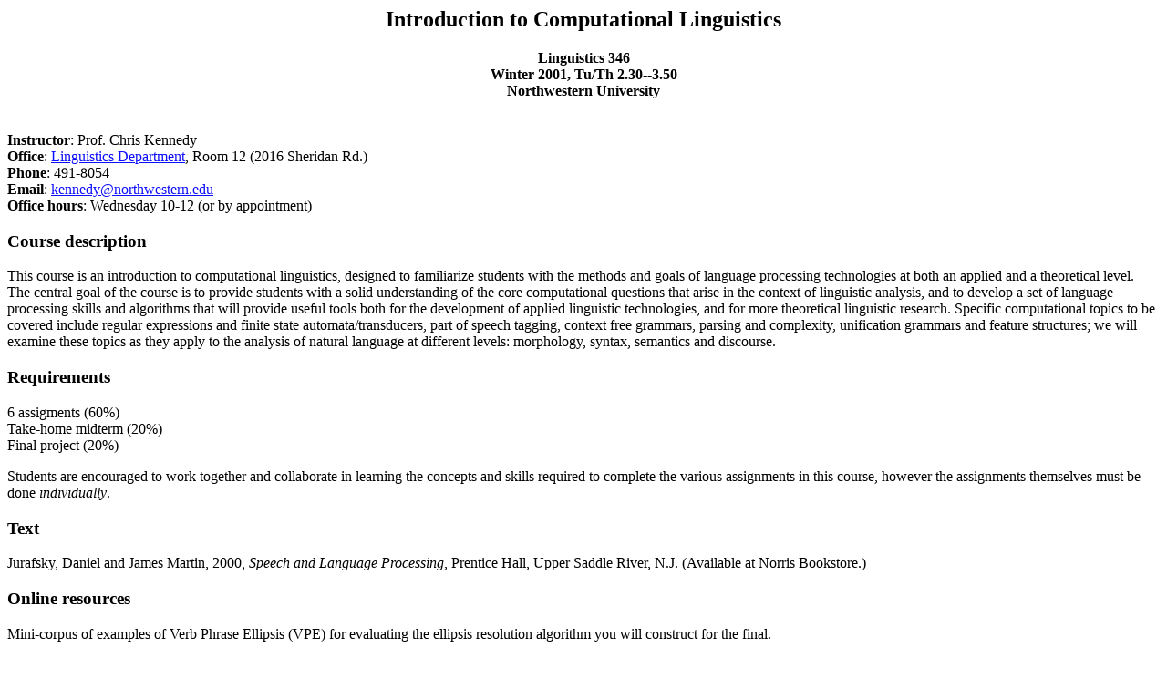

--- FILE ---
content_type: text/html; charset=utf-8
request_url: https://semantics.uchicago.edu/kennedy/classes/nu/Syllabi/346-W01.html
body_size: 2242
content:
<HTML>
<HEAD>
<TITLE>Linguistics 346, Fall 2001, Kennedy</TITLE>
</HEAD>
<BODY TEXT="#000000" LINK="#0E0EFE" VLINK="#B42C03" ALINK="#AA1177" bgcolor="#FFFFFF">

<center>
<h2>Introduction to Computational Linguistics</h2>
<b>Linguistics 346 <br>
Winter 2001, Tu/Th 2.30--3.50 <br>
Northwestern University </b> <br><br><br>
</center>

<b> Instructor</b>:  Prof. Chris Kennedy</br> 
<b> Office</b>: <a href="http://www.ling.nwu.edu" target="_top">Linguistics Department</a>, 
Room 12 (2016 Sheridan Rd.) <br>
<b> Phone</b>: 491-8054 <br>
<b> Email</b>: <a href="mailto:kennedy@northwestern.edu">kennedy@northwestern.edu</a> <br>
<b> Office hours</b>: Wednesday 10-12 (or by appointment)

<h3>Course description</h3>

This course is an introduction to computational linguistics, designed
to familiarize students with the methods and goals of language
processing technologies at both an applied and a theoretical level.
The central goal of the course is to provide students with a solid
understanding of the core computational questions that arise in the
context of linguistic analysis, and to develop a set of language
processing skills and algorithms that will provide useful tools both
for the development of applied linguistic technologies, and for more
theoretical linguistic research.  Specific computational topics to be
covered include regular expressions and finite state
automata/transducers, part of speech tagging, context free grammars,
parsing and complexity, unification grammars and feature structures;
we will examine these topics as they apply to the analysis of natural
language at different levels:  morphology, syntax, semantics and
discourse.

<h3>Requirements</h3>

6 assigments (60%) <br>
Take-home midterm (20%) <br>
Final project (20%)

<p>Students are encouraged to work together and collaborate in learning 
the concepts and skills required to complete the various assignments 
in this course, however the assignments themselves must be done 
<i>individually</i>.</p>

<h3>Text</h3>

Jurafsky, Daniel and James Martin, 2000, <i>Speech and Language 
Processing</i>, Prentice Hall, Upper Saddle River, N.J. 
(Available at Norris Bookstore.)</p>

<h3>Online resources</h3>

<p>Mini-corpus of examples of Verb Phrase Ellipsis (VPE) for evaluating
the ellipsis resolution algorithm you will construct for the final.</p>

<ul>
<li><a href="http://www.ling.nwu.edu/~kennedy/Classes/346/ellipsis-test.html">
The test corpus</a>.  Use this to test your ellipsis resolution algorithm. 
Occurrences of ellipsis are marked with a <FONT COLOR="BLUE">VPE</FONT> 
symbol.</li>

<li><a href="http://www.ling.nwu.edu/~kennedy/Classes/346/ellipsis-standard.html">
The "gold standard"</a>. This is the same as the test corpus with occurrences
of VPE resolved. Ellipsis resolutions are marked in <font color="red">red</font>,
and have the following format:  <FONT COLOR="RED">VPE=[LEARNED SOMETHING].</FONT>
As noted on the final, you will need to decide how to determine when your 
algorithm gets a "correct" result, and to justify your decision.</li>
</ul>

<p>PDF versions of overheads from class</p>

<ul>
<li><a
href="http://www.ling.nwu.edu/~kennedy/Classes/346/D-Recognize.pdf">
An algorithm for recognizing an instance of a pattern within a larger
string</a></li>
<li><a
href="http://www.ling.nwu.edu/~kennedy/Classes/346/D-Recognize+print.pdf">
A modified version of the above algorithm that prints out all of the 
substrings that match the  pattern</a></li>
</ul>

<p>Links to useful and informative websites related to computational 
linguistics and natural language processing (to be updated throughout
the course).</p>

<ul>
<li><a href="http://www.cs.colorado.edu/~martin/slp.html">Speech and Language Processing</a> 
(a website connected to the textbook)</li>
<li><a href="http://tina.lancs.ac.uk/ucrel/claws/trial.html">CLAWS part
of speech tagger</a></li>
<li><a href="http://www.aclweb.org">The Association for Computational Linguistics</a></li>
<li><a href="http://www.elsnet.org/resources.html">ELSNET Language and Speech Resources</a></li>
<li><a href="http://www.library.northwestern.edu/collections/linguistics">Online resources 
in linguistics at Northwestern University Library</a></li>
</ul>

<h3>Syllabus</h3>

<b>Week  1: NO CLASS ON THURSDAY, JANUARY 4</b>

<P>CK will be at the annual meeting of the Linguistic Society of 
America on the first day of class, but <u>students should start doing 
the reading for week two</u>.

<p><b>Week  2: Introduction</b>

<p>Introduction, regular expressions, finite state automata

<p><i>Reading</i>: Chapters 1-2

<p><b>Week  3: Morphology</b>

<p>Finite state transducers, morphological parsing

<p><i>Reading</i>: Chapter 3

<p><b>Week  4: Syntax</b>

<p>Part of speech tagging, context free grammars

<p><i>Reading</i>: Chapters 8-9

<p><b>Week  5: Syntax</b>

<p>Syntactic parsing with context free grammars

<p><i>Reading</i>: Chapter 10

<p><b>Week  6: Syntax</b>

<p>Feature structures and unification grammars 

<p><i>Reading</i>: Chapter 11

<p><b>Week  7: Semantics</b>

<p>Representing (various aspects of) meaning, mapping 
syntax to semantics

<p><i>Reading</i>: Chapter 14

<p><b>Week  8: Semantics</b>

<p>Semantic analysis, information extraction

<p><i>Reading</i>: Chapter 15

<p><b>Week 9: Pragmatics</b>

<p>Reference resolution, coherence, rhetorical structure

<p><i>Reading</i>: Chapter 18

<p><b>Week 10: Conclusion</b>

<p>Loose ends, looking ahead

<br>
<br>
<br>
<hr>
<a href="http://www.ling.nwu.edu/~kennedy/teaching.html">Back to Kennedy's classes.</a>
</body>
</html>
